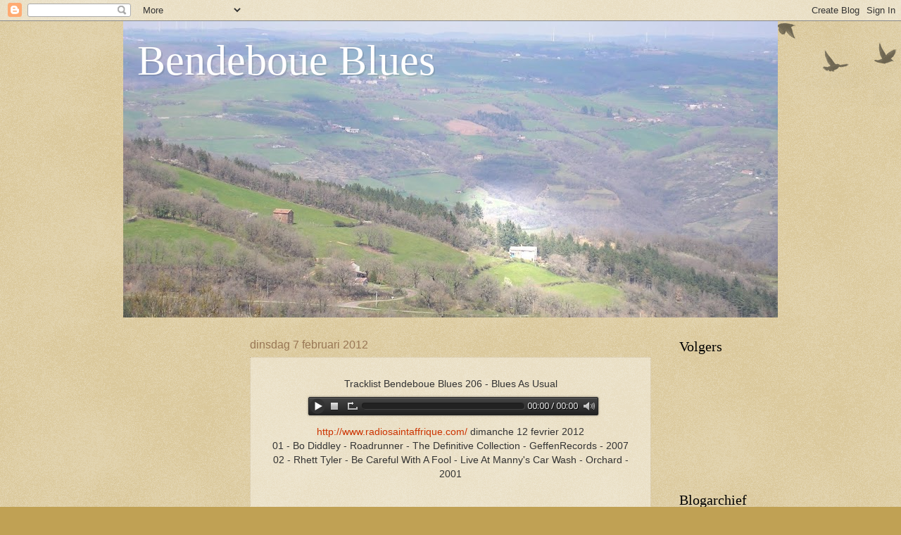

--- FILE ---
content_type: text/html
request_url: https://www.archive-host.com/media/players/audioplayer/index.php?data=aHR0cHM6Ly9haHAubGkvZmNlYjcyYThmNDU2ZjA4Njc4NmUubXAzfDB8MHxiYXJ0aXRsZXx8fDA=
body_size: 3504
content:
<!DOCTYPE html>
<html>
<head>
    <meta http-equiv="content-type" content="text/html;charset=utf-8"/>
    <meta name="viewport" content="width=device-width">
    <title>Musique</title>
    
    <!-- Insert to your webpage before the </head> -->
    <script src="js/jquery.js"></script>
    <script src="js/amazingaudioplayer.js"></script>
    <script type="text/javascript">
    jQuery(document).ready(function(){
    var scripts = document.getElementsByTagName("script");
    var jsFolder = "js";

    jQuery("#amazingaudioplayer-1").amazingaudioplayer({
        jsfolder:jsFolder,
        skinsfoldername:"",
        volumeimagewidth:24,
        barbackgroundimage:"",
        imagewidth:100,
        showtime:true,
        titleinbarwidth:80,
        showprogress:true,
        random:false,
        titleformat:"%TITLE%",
        height:600,
        prevnextimage:"prevnext-24-24-0.png",
        showinfo:false,
        imageheight:100,
        skin:"BarTitle",
        loopimage:"loop-24-24-0.png",
        loopimagewidth:24,
        forcefirefoxflash:false,
        prevnextimageheight:24,
        infoformat:"By %ARTIST% %ALBUM%<br />%INFO%",
        stopotherplayers:true,
        showstop:true,
        showvolumebar:false,
        titleinbarscroll:true,
        width:420,
        showtitleinbar:true,
        showloop:true,
        volumeimage:"volume-24-24-0.png",
        progresswidth:96,
        loopimageheight:24,
        tracklistitem:10,
        tracklistitemformat:"%ID%. %TITLE% <span style='float:right;'>%DURATION%</span>",
        prevnextimagewidth:24,
        tracklistarrowimage:"tracklistarrow-16-16-0.png",
        playpauseimageheight:24,
        showbackgroundimage:false,
        progresswidthmode:"auto",
        stopimage:"stop-24-24-0.png",
        playpauseimage:"playpause-24-24-2.png",
        showprevnext:false,
        backgroundimage:"",
        autoplay:false,
        volumebarpadding:8,
        progressheight:8,
        showtracklistbackgroundimage:false,
        playpauseimagewidth:24,
        showtitle:false,
        defaultvolume:-1,
        tracklistarrowimageheight:16,
        heightmode:"auto",
        titleinbarformat:"%TITLE%",
        showtracklist:false,
        stopimageheight:24,
        volumeimageheight:24,
        stopimagewidth:24,
        volumebarheight:80,
        noncontinous:false,
        tracklistbackgroundimage:"",
        showbarbackgroundimage:false,
        showimage:false,
        tracklistwidth:320,
        tracklistarrowimagewidth:16,
        timeformat:"%CURRENT% / %DURATION%",
        showvolume:true,
        loop:0,
        preloadaudio:false
    });
});    </script>
    <link rel="stylesheet" type="text/css" href="js/bartitle.css">
    <!-- End of head section HTML codes -->
    
</head>
<body style="background:transparent;">
    
    <div id="amazingaudioplayer-1" style="display:block;position:relative;width:420px;height:auto;margin:0px auto 0px;">    
        <ul class="amazingaudioplayer-audios" style="display:none;">
            <li data-artist="" data-title="" data-album="" data-info="" data-image="" data-duration="0">
                <div class="amazingaudioplayer-source" data-src="https://ahp.li/fceb72a8f456f086786e.mp3" data-type="audio/mpeg" />
            </li>           
        </ul>
        <div class="amazingaudioplayer-engine" style="display:none;"></div>
    </div>

</body>
</html>
